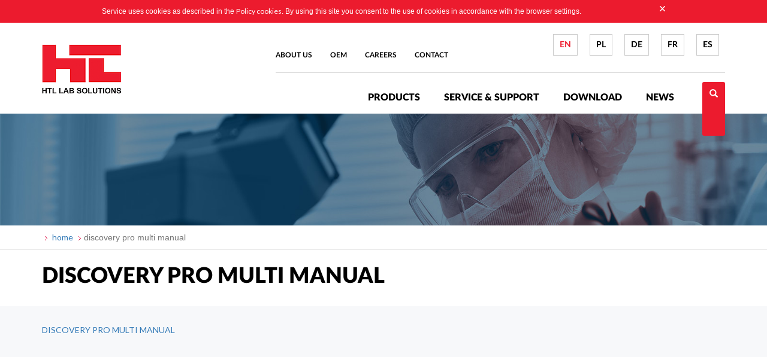

--- FILE ---
content_type: text/html; charset=UTF-8
request_url: https://www.htl.pl/download/dp-m-08-2015-p-414/
body_size: 17110
content:
<!DOCTYPE html>
<html lang="pl">
    <head>
        <meta charset="utf-8">
        <meta http-equiv="X-UA-Compatible" content="IE=edge">
        <meta name="viewport" content="width=device-width, initial-scale=1">
        <!-- The above 3 meta tags *must* come first in the head; any other head content must come *after* these tags -->
        <title>DISCOVERY PRO MULTI MANUAL - HTL</title>

        <!-- Bootstrap -->
        <link href="https://www.htl.pl/wp-content/themes/htl/css/bootstrap.min.css" rel="stylesheet">
        <link href="https://www.htl.pl/wp-content/themes/htl/css/owl.carousel.css" rel="stylesheet">
        <link href="https://www.htl.pl/wp-content/themes/htl/css/lightbox.css" rel="stylesheet">
        <link href="https://www.htl.pl/wp-content/themes/htl/css/style.css" rel="stylesheet">
        <link href="https://www.htl.pl/wp-content/themes/htl/css/fonts.css" rel="stylesheet">
        <link href='https://fonts.googleapis.com/css?family=Lato&subset=latin,latin-ext' rel='stylesheet' type='text/css'>
        <link rel="icon" href="https://www.htl.pl/wp-content/themes/htl/favicon.ico" type="image/x-icon" />

        <!-- HTML5 shim and Respond.js for IE8 support of HTML5 elements and media queries -->
        <!-- WARNING: Respond.js doesn't work if you view the page via file:// -->
        <!--[if lt IE 9]>
          <script src="https://oss.maxcdn.com/html5shiv/3.7.2/html5shiv.min.js"></script>
          <script src="https://oss.maxcdn.com/respond/1.4.2/respond.min.js"></script>
        <![endif]-->
        <meta name='robots' content='index, follow, max-image-preview:large, max-snippet:-1, max-video-preview:-1' />

	<!-- This site is optimized with the Yoast SEO plugin v20.13 - https://yoast.com/wordpress/plugins/seo/ -->
	<link rel="canonical" href="https://www.htl.pl/wp-content/uploads/2015/10/DP-M-08-2015-P.414.pdf" />
	<meta property="og:locale" content="en_GB" />
	<meta property="og:type" content="article" />
	<meta property="og:title" content="DISCOVERY PRO MULTI MANUAL - HTL" />
	<meta property="og:description" content="DISCOVERY PRO MULTI MANUAL" />
	<meta property="og:url" content="https://www.htl.pl/wp-content/uploads/2015/10/DP-M-08-2015-P.414.pdf" />
	<meta property="og:site_name" content="HTL" />
	<meta property="article:modified_time" content="2015-10-12T17:33:43+00:00" />
	<meta name="twitter:card" content="summary_large_image" />
	<script type="application/ld+json" class="yoast-schema-graph">{"@context":"https://schema.org","@graph":[{"@type":"WebPage","@id":"https://www.htl.pl/wp-content/uploads/2015/10/DP-M-08-2015-P.414.pdf","url":"https://www.htl.pl/wp-content/uploads/2015/10/DP-M-08-2015-P.414.pdf","name":"DISCOVERY PRO MULTI MANUAL - HTL","isPartOf":{"@id":"https://www.htl.pl/#website"},"primaryImageOfPage":{"@id":"https://www.htl.pl/wp-content/uploads/2015/10/DP-M-08-2015-P.414.pdf#primaryimage"},"image":{"@id":"https://www.htl.pl/wp-content/uploads/2015/10/DP-M-08-2015-P.414.pdf#primaryimage"},"thumbnailUrl":"","datePublished":"2015-10-08T06:59:22+00:00","dateModified":"2015-10-12T17:33:43+00:00","breadcrumb":{"@id":"https://www.htl.pl/wp-content/uploads/2015/10/DP-M-08-2015-P.414.pdf#breadcrumb"},"inLanguage":"en-GB","potentialAction":[{"@type":"ReadAction","target":["https://www.htl.pl/wp-content/uploads/2015/10/DP-M-08-2015-P.414.pdf"]}]},{"@type":"ImageObject","inLanguage":"en-GB","@id":"https://www.htl.pl/wp-content/uploads/2015/10/DP-M-08-2015-P.414.pdf#primaryimage","url":"","contentUrl":""},{"@type":"BreadcrumbList","@id":"https://www.htl.pl/wp-content/uploads/2015/10/DP-M-08-2015-P.414.pdf#breadcrumb","itemListElement":[{"@type":"ListItem","position":1,"name":"Strona główna","item":"https://www.htl.pl/"},{"@type":"ListItem","position":2,"name":"Download","item":"https://www.htl.pl/download/"},{"@type":"ListItem","position":3,"name":"DISCOVERY PRO MULTI MANUAL"}]},{"@type":"WebSite","@id":"https://www.htl.pl/#website","url":"https://www.htl.pl/","name":"HTL","description":"","publisher":{"@id":"https://www.htl.pl/#organization"},"potentialAction":[{"@type":"SearchAction","target":{"@type":"EntryPoint","urlTemplate":"https://www.htl.pl/?s={search_term_string}"},"query-input":"required name=search_term_string"}],"inLanguage":"en-GB"},{"@type":"Organization","@id":"https://www.htl.pl/#organization","name":"PZ HTL S.A.","url":"https://www.htl.pl/","logo":{"@type":"ImageObject","inLanguage":"en-GB","@id":"https://www.htl.pl/#/schema/logo/image/","url":"https://www.htl.pl/wp-content/uploads/2015/11/logo_youtube.jpg","contentUrl":"https://www.htl.pl/wp-content/uploads/2015/11/logo_youtube.jpg","width":800,"height":800,"caption":"PZ HTL S.A."},"image":{"@id":"https://www.htl.pl/#/schema/logo/image/"},"sameAs":["https://www.linkedin.com/showcase/htl-lab-solutions/","https://www.youtube.com/channel/UCMfG2o2jaTy0t9fciGP-q_w"]}]}</script>
	<!-- / Yoast SEO plugin. -->


<link rel="alternate" type="application/rss+xml" title="HTL &raquo; DISCOVERY PRO MULTI MANUAL Comments Feed" href="https://www.htl.pl/download/dp-m-08-2015-p-414/feed/" />
<script type="text/javascript">
window._wpemojiSettings = {"baseUrl":"https:\/\/s.w.org\/images\/core\/emoji\/14.0.0\/72x72\/","ext":".png","svgUrl":"https:\/\/s.w.org\/images\/core\/emoji\/14.0.0\/svg\/","svgExt":".svg","source":{"concatemoji":"https:\/\/www.htl.pl\/wp-includes\/js\/wp-emoji-release.min.js?ver=6.2.8"}};
/*! This file is auto-generated */
!function(e,a,t){var n,r,o,i=a.createElement("canvas"),p=i.getContext&&i.getContext("2d");function s(e,t){p.clearRect(0,0,i.width,i.height),p.fillText(e,0,0);e=i.toDataURL();return p.clearRect(0,0,i.width,i.height),p.fillText(t,0,0),e===i.toDataURL()}function c(e){var t=a.createElement("script");t.src=e,t.defer=t.type="text/javascript",a.getElementsByTagName("head")[0].appendChild(t)}for(o=Array("flag","emoji"),t.supports={everything:!0,everythingExceptFlag:!0},r=0;r<o.length;r++)t.supports[o[r]]=function(e){if(p&&p.fillText)switch(p.textBaseline="top",p.font="600 32px Arial",e){case"flag":return s("\ud83c\udff3\ufe0f\u200d\u26a7\ufe0f","\ud83c\udff3\ufe0f\u200b\u26a7\ufe0f")?!1:!s("\ud83c\uddfa\ud83c\uddf3","\ud83c\uddfa\u200b\ud83c\uddf3")&&!s("\ud83c\udff4\udb40\udc67\udb40\udc62\udb40\udc65\udb40\udc6e\udb40\udc67\udb40\udc7f","\ud83c\udff4\u200b\udb40\udc67\u200b\udb40\udc62\u200b\udb40\udc65\u200b\udb40\udc6e\u200b\udb40\udc67\u200b\udb40\udc7f");case"emoji":return!s("\ud83e\udef1\ud83c\udffb\u200d\ud83e\udef2\ud83c\udfff","\ud83e\udef1\ud83c\udffb\u200b\ud83e\udef2\ud83c\udfff")}return!1}(o[r]),t.supports.everything=t.supports.everything&&t.supports[o[r]],"flag"!==o[r]&&(t.supports.everythingExceptFlag=t.supports.everythingExceptFlag&&t.supports[o[r]]);t.supports.everythingExceptFlag=t.supports.everythingExceptFlag&&!t.supports.flag,t.DOMReady=!1,t.readyCallback=function(){t.DOMReady=!0},t.supports.everything||(n=function(){t.readyCallback()},a.addEventListener?(a.addEventListener("DOMContentLoaded",n,!1),e.addEventListener("load",n,!1)):(e.attachEvent("onload",n),a.attachEvent("onreadystatechange",function(){"complete"===a.readyState&&t.readyCallback()})),(e=t.source||{}).concatemoji?c(e.concatemoji):e.wpemoji&&e.twemoji&&(c(e.twemoji),c(e.wpemoji)))}(window,document,window._wpemojiSettings);
</script>
<style type="text/css">
img.wp-smiley,
img.emoji {
	display: inline !important;
	border: none !important;
	box-shadow: none !important;
	height: 1em !important;
	width: 1em !important;
	margin: 0 0.07em !important;
	vertical-align: -0.1em !important;
	background: none !important;
	padding: 0 !important;
}
</style>
	<link rel='stylesheet' id='wp-block-library-css' href='https://www.htl.pl/wp-includes/css/dist/block-library/style.min.css?ver=6.2.8' type='text/css' media='all' />
<link rel='stylesheet' id='classic-theme-styles-css' href='https://www.htl.pl/wp-includes/css/classic-themes.min.css?ver=6.2.8' type='text/css' media='all' />
<style id='global-styles-inline-css' type='text/css'>
body{--wp--preset--color--black: #000000;--wp--preset--color--cyan-bluish-gray: #abb8c3;--wp--preset--color--white: #ffffff;--wp--preset--color--pale-pink: #f78da7;--wp--preset--color--vivid-red: #cf2e2e;--wp--preset--color--luminous-vivid-orange: #ff6900;--wp--preset--color--luminous-vivid-amber: #fcb900;--wp--preset--color--light-green-cyan: #7bdcb5;--wp--preset--color--vivid-green-cyan: #00d084;--wp--preset--color--pale-cyan-blue: #8ed1fc;--wp--preset--color--vivid-cyan-blue: #0693e3;--wp--preset--color--vivid-purple: #9b51e0;--wp--preset--gradient--vivid-cyan-blue-to-vivid-purple: linear-gradient(135deg,rgba(6,147,227,1) 0%,rgb(155,81,224) 100%);--wp--preset--gradient--light-green-cyan-to-vivid-green-cyan: linear-gradient(135deg,rgb(122,220,180) 0%,rgb(0,208,130) 100%);--wp--preset--gradient--luminous-vivid-amber-to-luminous-vivid-orange: linear-gradient(135deg,rgba(252,185,0,1) 0%,rgba(255,105,0,1) 100%);--wp--preset--gradient--luminous-vivid-orange-to-vivid-red: linear-gradient(135deg,rgba(255,105,0,1) 0%,rgb(207,46,46) 100%);--wp--preset--gradient--very-light-gray-to-cyan-bluish-gray: linear-gradient(135deg,rgb(238,238,238) 0%,rgb(169,184,195) 100%);--wp--preset--gradient--cool-to-warm-spectrum: linear-gradient(135deg,rgb(74,234,220) 0%,rgb(151,120,209) 20%,rgb(207,42,186) 40%,rgb(238,44,130) 60%,rgb(251,105,98) 80%,rgb(254,248,76) 100%);--wp--preset--gradient--blush-light-purple: linear-gradient(135deg,rgb(255,206,236) 0%,rgb(152,150,240) 100%);--wp--preset--gradient--blush-bordeaux: linear-gradient(135deg,rgb(254,205,165) 0%,rgb(254,45,45) 50%,rgb(107,0,62) 100%);--wp--preset--gradient--luminous-dusk: linear-gradient(135deg,rgb(255,203,112) 0%,rgb(199,81,192) 50%,rgb(65,88,208) 100%);--wp--preset--gradient--pale-ocean: linear-gradient(135deg,rgb(255,245,203) 0%,rgb(182,227,212) 50%,rgb(51,167,181) 100%);--wp--preset--gradient--electric-grass: linear-gradient(135deg,rgb(202,248,128) 0%,rgb(113,206,126) 100%);--wp--preset--gradient--midnight: linear-gradient(135deg,rgb(2,3,129) 0%,rgb(40,116,252) 100%);--wp--preset--duotone--dark-grayscale: url('#wp-duotone-dark-grayscale');--wp--preset--duotone--grayscale: url('#wp-duotone-grayscale');--wp--preset--duotone--purple-yellow: url('#wp-duotone-purple-yellow');--wp--preset--duotone--blue-red: url('#wp-duotone-blue-red');--wp--preset--duotone--midnight: url('#wp-duotone-midnight');--wp--preset--duotone--magenta-yellow: url('#wp-duotone-magenta-yellow');--wp--preset--duotone--purple-green: url('#wp-duotone-purple-green');--wp--preset--duotone--blue-orange: url('#wp-duotone-blue-orange');--wp--preset--font-size--small: 13px;--wp--preset--font-size--medium: 20px;--wp--preset--font-size--large: 36px;--wp--preset--font-size--x-large: 42px;--wp--preset--spacing--20: 0.44rem;--wp--preset--spacing--30: 0.67rem;--wp--preset--spacing--40: 1rem;--wp--preset--spacing--50: 1.5rem;--wp--preset--spacing--60: 2.25rem;--wp--preset--spacing--70: 3.38rem;--wp--preset--spacing--80: 5.06rem;--wp--preset--shadow--natural: 6px 6px 9px rgba(0, 0, 0, 0.2);--wp--preset--shadow--deep: 12px 12px 50px rgba(0, 0, 0, 0.4);--wp--preset--shadow--sharp: 6px 6px 0px rgba(0, 0, 0, 0.2);--wp--preset--shadow--outlined: 6px 6px 0px -3px rgba(255, 255, 255, 1), 6px 6px rgba(0, 0, 0, 1);--wp--preset--shadow--crisp: 6px 6px 0px rgba(0, 0, 0, 1);}:where(.is-layout-flex){gap: 0.5em;}body .is-layout-flow > .alignleft{float: left;margin-inline-start: 0;margin-inline-end: 2em;}body .is-layout-flow > .alignright{float: right;margin-inline-start: 2em;margin-inline-end: 0;}body .is-layout-flow > .aligncenter{margin-left: auto !important;margin-right: auto !important;}body .is-layout-constrained > .alignleft{float: left;margin-inline-start: 0;margin-inline-end: 2em;}body .is-layout-constrained > .alignright{float: right;margin-inline-start: 2em;margin-inline-end: 0;}body .is-layout-constrained > .aligncenter{margin-left: auto !important;margin-right: auto !important;}body .is-layout-constrained > :where(:not(.alignleft):not(.alignright):not(.alignfull)){max-width: var(--wp--style--global--content-size);margin-left: auto !important;margin-right: auto !important;}body .is-layout-constrained > .alignwide{max-width: var(--wp--style--global--wide-size);}body .is-layout-flex{display: flex;}body .is-layout-flex{flex-wrap: wrap;align-items: center;}body .is-layout-flex > *{margin: 0;}:where(.wp-block-columns.is-layout-flex){gap: 2em;}.has-black-color{color: var(--wp--preset--color--black) !important;}.has-cyan-bluish-gray-color{color: var(--wp--preset--color--cyan-bluish-gray) !important;}.has-white-color{color: var(--wp--preset--color--white) !important;}.has-pale-pink-color{color: var(--wp--preset--color--pale-pink) !important;}.has-vivid-red-color{color: var(--wp--preset--color--vivid-red) !important;}.has-luminous-vivid-orange-color{color: var(--wp--preset--color--luminous-vivid-orange) !important;}.has-luminous-vivid-amber-color{color: var(--wp--preset--color--luminous-vivid-amber) !important;}.has-light-green-cyan-color{color: var(--wp--preset--color--light-green-cyan) !important;}.has-vivid-green-cyan-color{color: var(--wp--preset--color--vivid-green-cyan) !important;}.has-pale-cyan-blue-color{color: var(--wp--preset--color--pale-cyan-blue) !important;}.has-vivid-cyan-blue-color{color: var(--wp--preset--color--vivid-cyan-blue) !important;}.has-vivid-purple-color{color: var(--wp--preset--color--vivid-purple) !important;}.has-black-background-color{background-color: var(--wp--preset--color--black) !important;}.has-cyan-bluish-gray-background-color{background-color: var(--wp--preset--color--cyan-bluish-gray) !important;}.has-white-background-color{background-color: var(--wp--preset--color--white) !important;}.has-pale-pink-background-color{background-color: var(--wp--preset--color--pale-pink) !important;}.has-vivid-red-background-color{background-color: var(--wp--preset--color--vivid-red) !important;}.has-luminous-vivid-orange-background-color{background-color: var(--wp--preset--color--luminous-vivid-orange) !important;}.has-luminous-vivid-amber-background-color{background-color: var(--wp--preset--color--luminous-vivid-amber) !important;}.has-light-green-cyan-background-color{background-color: var(--wp--preset--color--light-green-cyan) !important;}.has-vivid-green-cyan-background-color{background-color: var(--wp--preset--color--vivid-green-cyan) !important;}.has-pale-cyan-blue-background-color{background-color: var(--wp--preset--color--pale-cyan-blue) !important;}.has-vivid-cyan-blue-background-color{background-color: var(--wp--preset--color--vivid-cyan-blue) !important;}.has-vivid-purple-background-color{background-color: var(--wp--preset--color--vivid-purple) !important;}.has-black-border-color{border-color: var(--wp--preset--color--black) !important;}.has-cyan-bluish-gray-border-color{border-color: var(--wp--preset--color--cyan-bluish-gray) !important;}.has-white-border-color{border-color: var(--wp--preset--color--white) !important;}.has-pale-pink-border-color{border-color: var(--wp--preset--color--pale-pink) !important;}.has-vivid-red-border-color{border-color: var(--wp--preset--color--vivid-red) !important;}.has-luminous-vivid-orange-border-color{border-color: var(--wp--preset--color--luminous-vivid-orange) !important;}.has-luminous-vivid-amber-border-color{border-color: var(--wp--preset--color--luminous-vivid-amber) !important;}.has-light-green-cyan-border-color{border-color: var(--wp--preset--color--light-green-cyan) !important;}.has-vivid-green-cyan-border-color{border-color: var(--wp--preset--color--vivid-green-cyan) !important;}.has-pale-cyan-blue-border-color{border-color: var(--wp--preset--color--pale-cyan-blue) !important;}.has-vivid-cyan-blue-border-color{border-color: var(--wp--preset--color--vivid-cyan-blue) !important;}.has-vivid-purple-border-color{border-color: var(--wp--preset--color--vivid-purple) !important;}.has-vivid-cyan-blue-to-vivid-purple-gradient-background{background: var(--wp--preset--gradient--vivid-cyan-blue-to-vivid-purple) !important;}.has-light-green-cyan-to-vivid-green-cyan-gradient-background{background: var(--wp--preset--gradient--light-green-cyan-to-vivid-green-cyan) !important;}.has-luminous-vivid-amber-to-luminous-vivid-orange-gradient-background{background: var(--wp--preset--gradient--luminous-vivid-amber-to-luminous-vivid-orange) !important;}.has-luminous-vivid-orange-to-vivid-red-gradient-background{background: var(--wp--preset--gradient--luminous-vivid-orange-to-vivid-red) !important;}.has-very-light-gray-to-cyan-bluish-gray-gradient-background{background: var(--wp--preset--gradient--very-light-gray-to-cyan-bluish-gray) !important;}.has-cool-to-warm-spectrum-gradient-background{background: var(--wp--preset--gradient--cool-to-warm-spectrum) !important;}.has-blush-light-purple-gradient-background{background: var(--wp--preset--gradient--blush-light-purple) !important;}.has-blush-bordeaux-gradient-background{background: var(--wp--preset--gradient--blush-bordeaux) !important;}.has-luminous-dusk-gradient-background{background: var(--wp--preset--gradient--luminous-dusk) !important;}.has-pale-ocean-gradient-background{background: var(--wp--preset--gradient--pale-ocean) !important;}.has-electric-grass-gradient-background{background: var(--wp--preset--gradient--electric-grass) !important;}.has-midnight-gradient-background{background: var(--wp--preset--gradient--midnight) !important;}.has-small-font-size{font-size: var(--wp--preset--font-size--small) !important;}.has-medium-font-size{font-size: var(--wp--preset--font-size--medium) !important;}.has-large-font-size{font-size: var(--wp--preset--font-size--large) !important;}.has-x-large-font-size{font-size: var(--wp--preset--font-size--x-large) !important;}
.wp-block-navigation a:where(:not(.wp-element-button)){color: inherit;}
:where(.wp-block-columns.is-layout-flex){gap: 2em;}
.wp-block-pullquote{font-size: 1.5em;line-height: 1.6;}
</style>
<link rel='stylesheet' id='contact-form-7-css' href='https://www.htl.pl/wp-content/plugins/contact-form-7/includes/css/styles.css?ver=5.8' type='text/css' media='all' />
<link rel='stylesheet' id='sp-news-public-css' href='https://www.htl.pl/wp-content/plugins/sp-news-and-widget/assets/css/wpnw-public.css?ver=4.7.2' type='text/css' media='all' />
<link rel='stylesheet' id='wpbaw-public-style-css' href='https://www.htl.pl/wp-content/plugins/wp-blog-and-widgets/assets/css/wpbaw-public.css?ver=2.4.2' type='text/css' media='all' />
<link rel='stylesheet' id='woowbox-style-css' href='https://www.htl.pl/wp-content/plugins/woowbox/assets/css/woowbox.css?ver=1.5.2' type='text/css' media='all' />
<script type='text/javascript' id='woowbox-script-js-extra'>
/* <![CDATA[ */
var WoowBox = {"galleries":{},"ajaxurl":"https:\/\/www.htl.pl\/wp-admin\/admin-ajax.php","l10n":[],"key":""};
/* ]]> */
</script>
<script type='text/javascript' src='https://www.htl.pl/wp-content/plugins/woowbox/assets/js/woowbox.js?ver=1.5.2' id='woowbox-script-js'></script>
<link rel="https://api.w.org/" href="https://www.htl.pl/wp-json/" /><link rel="alternate" type="application/json" href="https://www.htl.pl/wp-json/wp/v2/media/741" /><link rel="EditURI" type="application/rsd+xml" title="RSD" href="https://www.htl.pl/xmlrpc.php?rsd" />
<link rel="wlwmanifest" type="application/wlwmanifest+xml" href="https://www.htl.pl/wp-includes/wlwmanifest.xml" />
<meta name="generator" content="WordPress 6.2.8" />
<link rel='shortlink' href='https://www.htl.pl/?p=741' />
<link rel="alternate" type="application/json+oembed" href="https://www.htl.pl/wp-json/oembed/1.0/embed?url=https%3A%2F%2Fwww.htl.pl%2Fdownload%2Fdp-m-08-2015-p-414%2F" />
<link rel="alternate" type="text/xml+oembed" href="https://www.htl.pl/wp-json/oembed/1.0/embed?url=https%3A%2F%2Fwww.htl.pl%2Fdownload%2Fdp-m-08-2015-p-414%2F&#038;format=xml" />
<link media="all" type="text/css" href="/wp-content/plugins/kbCookiePolicy/css/kbCookiePolicy.css" rel="stylesheet"><link rel="icon" href="https://www.htl.pl/wp-content/uploads/2020/09/logo-htl-512x512-2-96x96.png" sizes="32x32" />
<link rel="icon" href="https://www.htl.pl/wp-content/uploads/2020/09/logo-htl-512x512-2-300x300.png" sizes="192x192" />
<link rel="apple-touch-icon" href="https://www.htl.pl/wp-content/uploads/2020/09/logo-htl-512x512-2-300x300.png" />
<meta name="msapplication-TileImage" content="https://www.htl.pl/wp-content/uploads/2020/09/logo-htl-512x512-2-300x300.png" />

<!-- Google Analytics -->
<script>

(function(i,s,o,g,r,a,m){i['GoogleAnalyticsObject']=r;i[r]=i[r]||function(){
(i[r].q=i[r].q||[]).push(arguments)},i[r].l=1*new Date();a=s.createElement(o),
m=s.getElementsByTagName(o)[0];a.async=1;a.src=g;m.parentNode.insertBefore(a,m)
})(window,document,'script','//www.google-analytics.com/analytics.js','ga');

ga('create', 'UA-5903627-1', 'auto');
ga('require', 'displayfeatures');
ga('set', 'anonymizeIp', true);
ga('send', 'pageview');
</script>
  <!-- End Google Analytics -->
<style>
.sub-menu .sub-menu{
    display: none !important;
    left: 100%;
    position: absolute;
    top: 0;
}
.main-nav ul.sub-menu li:hover .sub-menu {
    display: block !important;
}
.main-nav ul.sub-menu li .sub-menu li {
    padding: 0px !important;
    border-left: 1px solid #4e738d;
}

</style>
    </head>
    <body data-rsssl=1>

		
        <nav class="navbar navbar-htl" role="navigation">
            <div class="container">
                <div class="row">
                    <div class="col-lg-8 col-md-8 col-sm-12 col-xs-12 pull-right">
                        <div class="top-nav">
<div id="menu-menu-head">
                            <div class="menu-menu-head-container"><ul id="menu-menu-head" class="menu"><li id="menu-item-1922" class="menu-item menu-item-type-post_type menu-item-object-page menu-item-1922"><a href="https://www.htl.pl/about-us/">About us</a></li>
<li id="menu-item-1924" class="menu-item menu-item-type-post_type menu-item-object-page menu-item-1924"><a href="https://www.htl.pl/oem-htl-manufacturer-liquid-handling/">Oem</a></li>
<li id="menu-item-1926" class="menu-item menu-item-type-post_type menu-item-object-page menu-item-1926"><a href="https://www.htl.pl/careers-great-place-to-work-teamwork/">Careers</a></li>
<li id="menu-item-1928" class="menu-item menu-item-type-post_type menu-item-object-page menu-item-1928"><a href="https://www.htl.pl/contact-2/">Contact</a></li>
</ul></div></div>
                            <ul class="lang list-unstyled">
                                	<li class="lang-item lang-item-19 lang-item-en current-lang lang-item-first"><a  lang="en-GB" hreflang="en-GB" href="https://www.htl.pl/download/dp-m-08-2015-p-414/">EN</a></li>
	<li class="lang-item lang-item-12 lang-item-pl no-translation"><a  lang="pl-PL" hreflang="pl-PL" href="https://www.htl.pl/pl/">PL</a></li>
	<li class="lang-item lang-item-15 lang-item-de no-translation"><a  lang="de-DE" hreflang="de-DE" href="https://www.htl.pl/de/">DE</a></li>
	<li class="lang-item lang-item-27 lang-item-fr no-translation"><a  lang="fr-FR" hreflang="fr-FR" href="https://www.htl.pl/fr/">FR</a></li>
	<li class="lang-item lang-item-23 lang-item-es no-translation"><a  lang="es-ES" hreflang="es-ES" href="https://www.htl.pl/es/">ES</a></li>
 
                            </ul>
                        </div>
                    </div>              
                    <div class="col-lg-1 col-md-2 col-sm-2 col-xs-12">
                        <a href="https://www.htl.pl/" class="logo center-block">
                            <img src="https://www.htl.pl/wp-content/themes/htl/gfx/htl_logo.png" alt="logo htl"/>
                        </a>
                    </div>
                    <div class="col-lg-11 col-md-10 col-sm-10 col-xs-12">
                        <div class="main-nav">
                            <div class="menu-header-menu-container"><ul id="menu-header-menu" class="menu"><li id="menu-item-2377" class="menu-item menu-item-type-post_type menu-item-object-product menu-item-has-children menu-item-2377"><a href="https://www.htl.pl/product/htl-discovery-pro/">Products</a>
<ul class="sub-menu">
	<li id="menu-item-2432" class="menu-item menu-item-type-post_type menu-item-object-page menu-item-2432"><a href="https://www.htl.pl/single-and-multi-channel-pipette-series-comparison/">Variable volume pipettors</a></li>
	<li id="menu-item-2476" class="menu-item menu-item-type-post_type menu-item-object-product menu-item-2476"><a href="https://www.htl.pl/product/clinipet-fixed-volume-pipettor/">Fixed volume pipettors</a></li>
	<li id="menu-item-2475" class="menu-item menu-item-type-post_type menu-item-object-product menu-item-2475"><a href="https://www.htl.pl/product/starter-packs-htl/">Starter packs</a></li>
	<li id="menu-item-6706" class="menu-item menu-item-type-post_type menu-item-object-product menu-item-6706"><a href="https://www.htl.pl/product/pipette-tips-htl/">Pipet tips</a></li>
	<li id="menu-item-6604" class="menu-item menu-item-type-post_type menu-item-object-page menu-item-6604"><a href="https://www.htl.pl/swiftpet-pro/">Pipet controller</a></li>
	<li id="menu-item-2481" class="menu-item menu-item-type-post_type menu-item-object-page menu-item-2481"><a href="https://www.htl.pl/htl-pipette-accessories-htl-pipette-controller/">Accessories</a></li>
</ul>
</li>
<li id="menu-item-2358" class="menu-item menu-item-type-post_type menu-item-object-page menu-item-has-children menu-item-2358"><a href="https://www.htl.pl/service-support-3/">Service &#038; Support</a>
<ul class="sub-menu">
	<li id="menu-item-3333" class="menu-item menu-item-type-post_type menu-item-object-page menu-item-3333"><a href="https://www.htl.pl/service-support-3/calibration-17025/">Calibration according to the standard PN-EN ISO/IEC 17025</a></li>
	<li id="menu-item-2886" class="menu-item menu-item-type-post_type menu-item-object-page menu-item-2886"><a href="https://www.htl.pl/service-support-3/serwis-htl/">Corning HTL Service</a></li>
	<li id="menu-item-2431" class="menu-item menu-item-type-post_type menu-item-object-page menu-item-2431"><a href="https://www.htl.pl/pipettes-pipette-tips-pipette-controllers/">FAQ</a></li>
	<li id="menu-item-1046" class="menu-item menu-item-type-post_type menu-item-object-page menu-item-1046"><a href="https://www.htl.pl/maintenance-and-recalibration-single-channel-pipette-multi-channel-pipette-pipette-controllers/">Pipette Maintenance &#038; Recalibration</a></li>
	<li id="menu-item-3858" class="menu-item menu-item-type-post_type menu-item-object-page menu-item-3858"><a href="https://www.htl.pl/service-support-3/calibration-calculator/">Calibration Calculator</a></li>
	<li id="menu-item-1049" class="menu-item menu-item-type-post_type menu-item-object-page menu-item-1049"><a href="https://www.htl.pl/video-pipetting-technique/">Video</a></li>
	<li id="menu-item-1048" class="menu-item menu-item-type-post_type menu-item-object-page menu-item-1048"><a href="https://www.htl.pl/service-product-updates-recycling/">Product Updates &#038; Withdrawals</a></li>
	<li id="menu-item-1062" class="menu-item menu-item-type-post_type menu-item-object-page menu-item-1062"><a href="https://www.htl.pl/recykling/">Recycling</a></li>
</ul>
</li>
<li id="menu-item-1269" class="menu-item menu-item-type-post_type menu-item-object-page menu-item-has-children menu-item-1269"><a href="https://www.htl.pl/download/htl-liquid-handling-catalogue/">Download</a>
<ul class="sub-menu">
	<li id="menu-item-1091" class="menu-item menu-item-type-post_type menu-item-object-page menu-item-1091"><a href="https://www.htl.pl/download/htl-liquid-handling-catalogue/">HTL Liquid Handling Catalogue</a></li>
	<li id="menu-item-1094" class="menu-item menu-item-type-post_type menu-item-object-page menu-item-1094"><a href="https://www.htl.pl/download/product-brochures/">Product Brochures</a></li>
	<li id="menu-item-1092" class="menu-item menu-item-type-post_type menu-item-object-page menu-item-1092"><a href="https://www.htl.pl/download/instruction-manuals/">Instruction Manuals</a></li>
	<li id="menu-item-1090" class="menu-item menu-item-type-post_type menu-item-object-page menu-item-1090"><a href="https://www.htl.pl/download/claim-form/">Claim Form</a></li>
	<li id="menu-item-1089" class="menu-item menu-item-type-post_type menu-item-object-page menu-item-1089"><a href="https://www.htl.pl/download/ce-declarations/">CE Declaration</a></li>
	<li id="menu-item-2482" class="menu-item menu-item-type-post_type menu-item-object-page menu-item-2482"><a href="https://www.htl.pl/download/iso-certificates-2/">ISO Certificates</a></li>
	<li id="menu-item-1095" class="menu-item menu-item-type-post_type menu-item-object-page menu-item-1095"><a href="https://www.htl.pl/pl/product-images/">Product Images</a></li>
</ul>
</li>
<li id="menu-item-2138" class="menu-item menu-item-type-taxonomy menu-item-object-category menu-item-2138"><a href="https://www.htl.pl/category/news-en/">News</a></li>
</ul></div>                            <a class="search" href="#">
                                <span class="glyphicon glyphicon-search"></span>
                                <div class="searching">
                                    <form action="https://www.htl.pl/">
                                        <input name="s"  class="form-control" type="text" placeholder="Search" size="40" value="">
                                    </form>
                                </div>
                            </a>
                        </div>
                    </div>
                </div>
            </div>
        </nav>

<div class="submenu" data-test="">
    <div class="top" style="background-image: url('https://www.htl.pl/wp-content/themes/htl/gfx/top_htl.jpg')"></div>
    <div id="breadcrumb">
        <div class="container">
            <div class="row">
                <div class="col-lg-12">
                    <ol class="breadcrumb">
                        <li><a href="/"> home</a></li>
                        <li>DISCOVERY PRO MULTI MANUAL</li>
                    </ol>
                </div>
            </div>
        </div>
    </div>
    <div class="container">
        <div class="row">
            <div class="col-lg-12">
                <h2 class="h1">DISCOVERY PRO MULTI MANUAL</h2>            </div>
        </div>
    </div>
</div>

<div id="category-product" style="padding-top: 30px">
    <div class="container">
        <div class="row">
                                <div class="col-xs-12 center">  
                                            
                                                    <p class="attachment"><a href='https://www.htl.pl/wp-content/uploads/2015/10/DP-M-08-2015-P.414.pdf'>DISCOVERY PRO MULTI MANUAL</a></p>
                                                                            
                </div>
            </div>
        </div>
    </div>

    <footer>

    <section id="distributors">  
        <div class="container">
            <div class="row">
                <div class="col-lg-10 col-md-10 col-xs-10 col-centered">
                    <h2 class="h1 text-center">Distributors</h2>
                    <div class="hr center-block"></div>
                    <p class="text-center" style="color: #757575">
                        <p>Today HTL products are distributed through the network of 145 distributors in 80 countries world-wide.</p>
                    </p>
                    <div class="text-center" style="margin: 70px 0px">
                        <a class="btn_more btn btn-danger" href="https://www.htl.pl/pipette-distributor/">see more</a>
                    </div>
                </div>
            </div>
        </div>
        <script type="text/javascript">
            var markerIcon = 'https://www.htl.pl/wp-content/themes/htl/gfx/htl_map_logo.png';
            var locations = [
                [ "<p><h5>ALCHEM</h5></p><p><b>Address:</b><br>ul. 1-ej Brygady 35<br /> 73-110 Stargard Szczeciński</p><p><b>Contact:</b><br>tel. 091 573 00 34<br /> fax 091 573 00 34</p><a href=\"mailto:stargard@alchem.com.pl\">stargard@alchem.com.pl</a><br><a target=\"_blank\" href=\"http://www.alchem.com.pl\">www.alchem.com.pl</a>" , 53.3364746,15.050377099999992],[ "<p><h5>P.P.H.U. BOR-POL</h5></p><p><b>Address:</b><br>Pl. Jaśminu 2,<br /> 44-152 Gliwice<br /></p><p><b>Contact:</b><br>Anna Mieczyńska<br /> kom. 601 800 045</p><a href=\"mailto:anna.mieczynska@borpol.com.pl\">anna.mieczynska@borpol.com.pl</a><br><a target=\"_blank\" href=\"http://www.borpol.com.pl\">www.borpol.com.pl</a>" , 50.26202259999999,18.573106800000005],[ "<p><h5>Equimed P.S.A.</h5></p><p><b>Address:</b><br>Kraków ul. Prądnicka 46,<br /> 31-202 Kraków</p><p><b>Contact:</b><br>tel. 12 423 47 64<br /> tel. 12 423 47 63<br /> fax 12 423 47 43</p><a href=\"mailto:equimed@equimed.com.pl\">equimed@equimed.com.pl</a><br><a target=\"_blank\" href=\"http://www.equimed.com.pl\">www.equimed.com.pl</a>" , 50.082651,19.93694490000007],[ "<p><h5>ALFACHEM sp. z o.o.</h5></p><p><b>Address:</b><br>Ul. Cisowa 11<br /> 20-703 Lublin</p><p><b>Contact:</b><br>Jacek Saczuk<br /> kom. 500 418 343<br /> tel/fax 81 533 7 533<br /></p><a href=\"mailto:jacek@alfachem.pl\">jacek@alfachem.pl</a><br><a target=\"_blank\" href=\"http://www.alfachem.pl\">www.alfachem.pl</a>" , 51.2506684,22.512742900000035],[ "<p><h5>ANALIS S.A.</h5></p><p><b>Address:</b><br>Rue de Néverlée 11<br /> Zoning Industriel de RHISNES<br /> 5020 Suarlée <br /> Belgium<br /></p><p><b>Contact:</b><br></p><br><a target=\"_blank\" href=\"http://www.analis.be\">www.analis.be</a>" , 50.48195,4.778850000000034],[ "<p><h5>BioTech a.s.</h5></p><p><b>Address:</b><br>Služeb 4<br /> 108 00 Praha 10<br /> Czech Republic<br /></p><p><b>Contact:</b><br></p><br><a target=\"_blank\" href=\"http://www.ibiotech.cz\">www.ibiotech.cz</a>" , 50.0165944,14.630904999999984],[ "<p><h5>Quantum Eesti AS</h5></p><p><b>Address:</b><br>Saekoja 36A<br /> 50107 Tartu, <br /> Estonia<br /></p><p><b>Contact:</b><br></p>" , 58.36325850000001,26.72893709999994],[ "<p><h5>Dominique Dutscher SAS</h5></p><p><b>Address:</b><br>30, Rue De l'Industrie<br /> 67170 Brumath<br /> France<br /></p><p><b>Contact:</b><br></p><br><a target=\"_blank\" href=\"http://www.dutscher.com\">www.dutscher.com</a>" , 48.7451254,7.695275400000014],[ "<p><h5>Bioline Scientific</h5></p><p><b>Address:</b><br>1, Meg. Alexandrou Str.<br /> 104 37 Athens<br /> Greece<br /></p><p><b>Contact:</b><br></p>" , 37.983917,23.729359899999963],[ "<p><h5>Aqua-Terra Lab Kft.</h5></p><p><b>Address:</b><br>Wartha Vince str 1<br /> H-8200 Veszprem, <br /> Hungary<br /></p><p><b>Contact:</b><br></p><br><a target=\"_blank\" href=\"http://www.aquaterra.hu\">www.aquaterra.hu</a>" , 47.0863205,17.90289919999998],[ "<p><h5>Ornat Biochemicals &#038; Laboratory Equipment Ltd.</h5></p><p><b>Address:</b><br>P.O.B 2071, <br /> Rehovot 76210<br /> Israel<br /></p><p><b>Contact:</b><br></p><br><a target=\"_blank\" href=\"http://www.ornat.co.il\">www.ornat.co.il</a>" , 31.8861544,34.806885700000066],[ "<p><h5>CDL</h5></p><p><b>Address:</b><br>Via Giacomelli 6 <br /> 35126 Padova <br /> Italy<br /></p><p><b>Contact:</b><br></p><br><a target=\"_blank\" href=\"http://www.savatec.it\">www.savatec.it</a>" , 45.3893605,11.889395000000036],[ "<p><h5>Vidrio Industrial POBEL, S.A.</h5></p><p><b>Address:</b><br>C/ Luis I, 60 - Pol. Ind. Vallecas IV <br /> 28031 Madrid<br /> Spain<br /></p><p><b>Contact:</b><br></p><br><a target=\"_blank\" href=\"http://pobel.com/es/28-micropipetas\">pobel.com/es/28-micropipetas</a>" , 40.3809156,-3.5863312999999834],[ "<p><h5>Techtum Lab AB</h5></p><p><b>Address:</b><br>Västra Finnbodavägen 4B<br /> SE-131 30 Nacka<br /> Sweden<br /></p><p><b>Contact:</b><br></p><br><a target=\"_blank\" href=\"http://www.techtum.se\">www.techtum.se</a>" , 63.8163105,20.2537605],[ "<p><h5>Labgene Scientific SA</h5></p><p><b>Address:</b><br>Z.i. Pra-de-Plan 35<br /> 1618 Châtel-St-Denis <br /> Switzerland<br /></p><p><b>Contact:</b><br></p><br><a target=\"_blank\" href=\"http://www.biolabo.ch\">www.biolabo.ch</a>" , 46.5298585,6.906900700000051],[ "<p><h5>ATQ Biyoteknoloji İc ve Dis Tic. Ltd.Sti.</h5></p><p><b>Address:</b><br>7.Cad. 73/A 06610-Birlik Mahallesi<br /> Cankaya-Ankara, <br /> Turkey<br /></p><p><b>Contact:</b><br></p>" , 39.87801200000001,32.87955499999998],[ "<p><h5>Medisis Medikal Sistemler</h5></p><p><b>Address:</b><br>Bagdat Cad.Ihlamur Cikmazi<br /> No:2/1 Feneryolu,Kadikoy<br /> Istanbul,<br /> Turkey<br /></p><p><b>Contact:</b><br></p>" , 40.975078,29.06325000000004],[ "<p><h5>Appleton Woods Limited</h5></p><p><b>Address:</b><br>New Lindon House, Catesby Park<br /> Kings Norton<br /> Birmingham, B38 8SE<br /> United Kingdom<br /></p><p><b>Contact:</b><br></p><br><a target=\"_blank\" href=\"http://www.appletonwoods.co.uk\">www.appletonwoods.co.uk</a>" , 52.41059809999999,-1.9400238000000627],[ "<p><h5>Filara BioMed</h5></p><p><b>Address:</b><br>Str. Fabricii de Zahar nr. 5/26<br /> Cluj-Napoca, 400572<br /> Romania<br /></p><p><b>Contact:</b><br></p><br><a target=\"_blank\" href=\"http://www.filarabiomed.ro\">www.filarabiomed.ro</a>" , 46.780316,23.61519099999998],[ "<p><h5>Manama Medical &#038; Chemical Est.</h5></p><p><b>Address:</b><br>Al Asfoor Avenue <br /> Po Box: 11067<br /> Manama<br /> Kingdom of Bahrain<br /></p><p><b>Contact:</b><br>Tel: +973 17 280222<br /> Fax: +973 17 280909<br /></p>" , 26.2314479,50.58531629999993],[ "<p><h5>Shanghai Pufei Biotech Company</h5></p><p><b>Address:</b><br>1501/West Tower, BHC center, 618/Yubei Road,<br /> Shanghai, P.R. <br /> China 201204<br /></p><p><b>Contact:</b><br>Tel:86-21-51088100 <br /> Fax:86-21-68925918 <br /></p><br><a target=\"_blank\" href=\"http://www.pufei.com\">www.pufei.com</a>" , 31.1581776,121.5599383],[ "<p><h5>Heros Technology Co.,Ltd.</h5></p><p><b>Address:</b><br>Room 2012 Building 406 Huizhong Beili<br /> Chaoyang District, Beijing<br /> China,100012<br /></p><p><b>Contact:</b><br></p>" , 40.0091508,116.40532610000002],[ "<p><h5>Future Bioscience Pvt Ltd</h5></p><p><b>Address:</b><br>136 C Block Community Centre Plot 32TO57 behind Janak Cinema Janak Puri <br /> 110058 New Delhi <br /> India<br /></p><p><b>Contact:</b><br></p>" , 28.6217426,77.08826950000002],[ "<p><h5>CV Mitra Bahagia</h5></p><p><b>Address:</b><br>Jl. Rungkut Mapan Barat VI / AE- 29 <br /> Surabaya <br /> Indonesia<br /></p><p><b>Contact:</b><br></p>" , -7.2574719,112.75208829999997],[ "<p><h5>Unity Medical Supplies Est.(UNIMED).</h5></p><p><b>Address:</b><br>Jabal Al-Husain,<br /> Al-Razi St.,Al-Houtari Blg<br /> P.O. Box 927839<br /> Abdali 11190, Amman<br /> Jordan<br /></p><p><b>Contact:</b><br></p>" , 31.9565783,35.945695099999966],[ "<p><h5>Global Marketing Services</h5></p><p><b>Address:</b><br>A-57/1, St. Town, Rawalpindi<br /> Pakistan<br /></p><p><b>Contact:</b><br></p><br><a target=\"_blank\" href=\"http://www.gms-world.com\">www.gms-world.com</a>" , 33.6415666,73.09941189999995],[ "<p><h5>Labtron Trading</h5></p><p><b>Address:</b><br>Unit 36 Facilities Center Bldg<br /> 548 Shaw Blvd. <br /> Mandaluyong<br /> City 1550 <br /> Philippines<br /></p><p><b>Contact:</b><br></p>" , 12.879721,121.77401699999996],[ "<p><h5>Hyunil Lab-Mate Co., Ltd.</h5></p><p><b>Address:</b><br>2F 89 Seongmisan Road Mapo Gu <br /> 03978 Seoul <br /> South Korea<br /></p><p><b>Contact:</b><br></p>" , 37.566535,126.97796919999996],[ "<p><h5>United Corps CO.,LTD.</h5></p><p><b>Address:</b><br>B1F., No. 18, Jhonghua Rd.,<br /> Sanchong City , Taipei county 241<br /> Taiwan<br /></p><p><b>Contact:</b><br></p><br><a target=\"_blank\" href=\"http://www.uccl.com.tw\">www.uccl.com.tw</a>" , 25.0329694,121.56541770000001],[ "<p><h5>Violet BioScience Inc.</h5></p><p><b>Address:</b><br>9F.-1, No.27-1, Ln. 169, Kangning St., <br /> Xizhi Dist., New Taipei City 221, <br /> Taiwan (R.O.C.) <br /> <br /></p><p><b>Contact:</b><br></p><br><a target=\"_blank\" href=\"http://www.uv.com.tw\">www.uv.com.tw</a>" , 25.0675155,121.61798180000005],[ "<p><h5>Pacific Science Co.,Ltd.</h5></p><p><b>Address:</b><br>90 Soi Charansanitwong 49/1 Charansanitwong rd.<br /> Bangbumru Bangplad <br /> Bangkok 10700 <br /> Thailand<br /></p><p><b>Contact:</b><br></p>" , 13.7768781,100.47900060000006],[ "<p><h5>GeneWorks Pty Ltd</h5></p><p><b>Address:</b><br>28 Dalagleish Street <br /> Thebarton SA5031 <br /> Australia<br /></p><p><b>Contact:</b><br>+61 8 8159 6250<br /></p><a href=\"mailto:customerservice@geneworks.com.au\">customerservice@geneworks.com.au</a><br><a target=\"_blank\" href=\"http://www.geneworks.com.au\">www.geneworks.com.au</a>" , -34.911809,138.570513],[ "<p><h5>Ebio S.A.R.  Espace Biologie</h5></p><p><b>Address:</b><br>45 Rue La Pyramide Belvedere<br /> Casablanca Rc 95411<br /> Morocco<br /></p><p><b>Contact:</b><br></p>" , 33.5731104,-7.589843400000063],[ "<p><h5>Anifo-Medik International Ltd</h5></p><p><b>Address:</b><br>11 Ekotedo, Iya-Olobe Street<br /> 15921 Ibadan<br /> Nigeria<br /></p><p><b>Contact:</b><br></p>" , 7.377535500000001,3.947039600000039],[ "<p><h5>Techno Sciences</h5></p><p><b>Address:</b><br>Residence El Yamama<br /> Bloc Fn 2 El Manar I 2092<br /> Tunis <br /> Tunisia<br /></p><p><b>Contact:</b><br></p>" , 33.886917,9.537499000000025],[ "<p><h5>Miguel Estrella Representaciones</h5></p><p><b>Address:</b><br>Ulpiano Paez 24-06 Y Veintimilla <br /> Edificio Interandina P.B. <br /> Quito<br /> Ecuador<br /></p><p><b>Contact:</b><br></p>" , -0.1806532,-78.46783820000001],[ "<p><h5>J&#038;B Lab SAC</h5></p><p><b>Address:</b><br>Cl. Jose Galvez 651 of 203 LIMA<br /> Lima 018 Peru<br /></p><p><b>Contact:</b><br>00 51 1 628 6958</p><a href=\"mailto:gcomercial@jblabsac.com\">gcomercial@jblabsac.com</a><br><a target=\"_blank\" href=\"http://www.jblabsac.com\">www.jblabsac.com</a>" , -11.9913026,-77.05218179999997],[ "<p><h5>Instrumental Pasteur SRL</h5></p><p><b>Address:</b><br>Viamonte 2323 (C1056ABK)<br /> Buenos Aires, <br /> Argentina<br /></p><p><b>Contact:</b><br>(5411) 49523838 Interno 116</p><a href=\"mailto:info@instrumentalpasteur.com.ar\">info@instrumentalpasteur.com.ar</a><br><a target=\"_blank\" href=\"http://www.instrumentalpasteur.com.ar\">www.instrumentalpasteur.com.ar</a>" , -34.6006454,-58.38824469999997],[ "<p><h5>P.P.H.U. BOR-POL</h5></p><p><b>Address:</b><br>Pl. Jaśminu 2 <br /> 44-152 Gliwice <br /></p><p><b>Contact:</b><br>Jarosław Mączkorowski<br /> kom. 695 931 323<br /> <br /></p><a href=\"mailto:jaroslaw.maczkorowski@borpol.com.pl\">jaroslaw.maczkorowski@borpol.com.pl</a><br><a target=\"_blank\" href=\"http://www.borpol.com.pl\">www.borpol.com.pl</a>" , 51.2070067,16.155323100000032],[ "<p><h5>P.P.H.U. BOR-POL</h5></p><p><b>Address:</b><br>Pl. Jaśminu 2 <br /> 44-152 Gliwice <br /></p><p><b>Contact:</b><br>Anna Mieczyńska<br /> kom. 601 800 045<br /> <br /></p><a href=\"mailto:anna.mieczynska@borpol.com.pl\">anna.mieczynska@borpol.com.pl</a><br><a target=\"_blank\" href=\"http://www.borpol.com.pl\">www.borpol.com.pl</a>" , 53.0137902,18.59844369999996],[ "<p><h5>Equimed P.S.A.</h5></p><p><b>Address:</b><br>ul. Płowiecka 105/107<br /> 04-501 Warszawa<br /></p><p><b>Contact:</b><br>tel. 22 823 87 33<br /> fax 22 823 87 34<br /></p><a href=\"mailto:warszawa@equimed.com.pl\">warszawa@equimed.com.pl</a><br><a target=\"_blank\" href=\"http://www.equimed.com.pl\">www.equimed.com.pl</a>" , 53.0137902,18.59844369999996],[ "<p><h5>Equimed P.S.A.</h5></p><p><b>Address:</b><br>ul. Płowiecka 105/107<br /> 04-501 Warszawa<br /></p><p><b>Contact:</b><br>tel. 22 823 87 33<br /> fax 22 823 87 34<br /></p><a href=\"mailto:warszawa@equimed.com.pl\">warszawa@equimed.com.pl</a><br><a target=\"_blank\" href=\"http://www.equimed.com.pl\">www.equimed.com.pl</a>" , 52.2276047,21.14380159999996],[ "<p><h5>P.P.H.U. BOR-POL</h5></p><p><b>Address:</b><br>Pl. Jaśminu 2 <br /> 44-152 Gliwice <br /></p><p><b>Contact:</b><br>Anna Mieczyńska<br /> kom. 601 800 045<br /> <br /></p><a href=\"mailto:anna.mieczynska@borpol.com.pl\">anna.mieczynska@borpol.com.pl</a><br><a target=\"_blank\" href=\"http://www.borpol.com.pl\">www.borpol.com.pl</a>" , 53.12348040000001,18.008437800000024],[ "<p><h5>P.P.H.U. BOR-POL</h5></p><p><b>Address:</b><br>Pl. Jaśminu 2 <br /> 44-152 Gliwice <br /></p><p><b>Contact:</b><br>Jolanta Gibaszewska<br /> kom. 695 754 621</p><a href=\"mailto:jolanta.gibaszewska@borpol.com.pl\">jolanta.gibaszewska@borpol.com.pl</a><br><a target=\"_blank\" href=\"http://www.borpol.com.pl\">www.borpol.com.pl</a>" , 51.2464536,22.568446300000005],[ "<p><h5>LAB MAVEN sp. z o.o.</h5></p><p><b>Address:</b><br>ul. Kazimierza Pułaskiego 5<br /> 35-011 Rzeszów</p><p><b>Contact:</b><br>tel. 17 861 19 57<br /> tel. 693 901 033<br /> tel. 691 940 916<br /> <br /> Grażyna Pyczuła<br /> tel. 693 094 747<br /> gpyczula@labmaven.pl</p><a href=\"mailto:biuro@labmaven.pl\">biuro@labmaven.pl</a><br><a target=\"_blank\" href=\"http://www.labmaven.pl\">www.labmaven.pl</a>" , 51.9356214,15.506186200000002],[ "<p><h5>LAB MAVEN sp. z o.o.</h5></p><p><b>Address:</b><br>ul. Kazimierza Pułaskiego 5<br /> 35-011 Rzeszów</p><p><b>Contact:</b><br>tel. 17 861 19 57<br /> tel. 693 901 033<br /> tel. 691 940 916<br /> <br /> Grażyna Pyczuła<br /> tel. 693 094 747<br /> gpyczula@labmaven.pl</p><a href=\"mailto:biuro@labmaven.pl\">biuro@labmaven.pl</a><br><a target=\"_blank\" href=\"http://www.labmaven.pl\">www.labmaven.pl</a>" , 51.7592485,19.45598330000007],[ "<p><h5>P.P.H.U. BOR-POL</h5></p><p><b>Address:</b><br>Pl. Jaśminu 2 <br /> 44-152 Gliwice <br /></p><p><b>Contact:</b><br>Grzegorz Władziński<br /> kom. 695 931 394<br /> <br /></p><a href=\"mailto:grzegorz.wladzinski@borpol.com.pl\">grzegorz.wladzinski@borpol.com.pl</a><br><a target=\"_blank\" href=\"http://www.borpol.com.pl\">www.borpol.com.pl</a>" , 51.7592485,19.45598330000007],[ "<p><h5>LAB MAVEN sp. z o.o.</h5></p><p><b>Address:</b><br>ul. Kazimierza Pułaskiego 5<br /> 35-011 Rzeszów</p><p><b>Contact:</b><br>tel. 17 861 19 57<br /> tel. 693 901 033<br /> tel. 691 940 916<br /> <br /> Grażyna Pyczuła<br /> tel. 693 094 747<br /> gpyczula@labmaven.pl</p><a href=\"mailto:biuro@labmaven.pl\">biuro@labmaven.pl</a><br><a target=\"_blank\" href=\"http://www.labmaven.pl\">www.labmaven.pl</a>" , 50.06465009999999,19.94497990000002],[ "<p><h5>P.P.H.U. BOR-POL</h5></p><p><b>Address:</b><br>Pl. Jaśminu 2 <br /> 44-152 Gliwice <br /></p><p><b>Contact:</b><br>Rafał Pyzalski <br /> kom. 609 465 526</p><a href=\"mailto:rafal.pyzalski@borpol.com.pl\">rafal.pyzalski@borpol.com.pl</a><br><a target=\"_blank\" href=\"http://www.borpol.com.pl\">www.borpol.com.pl</a>" , 50.06465009999999,19.94497990000002],[ "<p><h5>LAB MAVEN sp. z o.o.</h5></p><p><b>Address:</b><br>ul. Kazimierza Pułaskiego 5<br /> 35-011 Rzeszów</p><p><b>Contact:</b><br>tel. 17 861 19 57<br /> tel. 693 901 033<br /> tel. 691 940 916<br /> <br /> Grażyna Pyczuła<br /> tel. 693 094 747<br /> gpyczula@labmaven.pl</p><a href=\"mailto:biuro@labmaven.pl\">biuro@labmaven.pl</a><br><a target=\"_blank\" href=\"http://www.labmaven.pl\">www.labmaven.pl</a>" , 52.2296756,21.012228700000037],[ "<p><h5>P.P.H.U. BOR-POL</h5></p><p><b>Address:</b><br>Pl. Jaśminu 2 <br /> 44-152 Gliwice <br /></p><p><b>Contact:</b><br>Grzegorz Władziński<br /> kom. 695 931 394</p><a href=\"mailto:grzegorz.wladzinski@borpol.com.pl\">grzegorz.wladzinski@borpol.com.pl</a><br><a target=\"_blank\" href=\"http://www.borpol.com.pl\">www.borpol.com.pl</a>" , 52.2296756,21.012228700000037],[ "<p><h5>Equimed P.S.A.</h5></p><p><b>Address:</b><br>ul.Ślężna 146-148<br /> 53-111 Wrocław<br /></p><p><b>Contact:</b><br>tel. 71 3370 041<br /> fax 71 3370 046<br /></p><a href=\"mailto:wroclaw@equimed.com.pl\">wroclaw@equimed.com.pl</a><br><a target=\"_blank\" href=\"http://www.equimed.com.pl\">www.equimed.com.pl</a>" , 50.6751067,17.921297600000002],[ "<p><h5>P.P.H.U. BOR-POL</h5></p><p><b>Address:</b><br>Pl. Jaśminu 2 <br /> 44-152 Gliwice <br /></p><p><b>Contact:</b><br>Jarosław Mączkorowski<br /> kom. 695 931 323<br /> <br /></p><a href=\"mailto:jaroslaw.maczkorowski@borpol.com.pl\">jaroslaw.maczkorowski@borpol.com.pl</a><br><a target=\"_blank\" href=\"http://www.borpol.com.pl\">www.borpol.com.pl</a>" , 50.6751067,17.921297600000002],[ "<p><h5>LAB MAVEN sp. z o.o.</h5></p><p><b>Address:</b><br>ul. Kazimierza Pułaskiego 5<br /> 35-011 Rzeszów</p><p><b>Contact:</b><br>tel. 17 861 19 57<br /> tel. 693 901 033<br /> tel. 691 940 916<br /> <br /> Grażyna Pyczuła<br /> tel. 693 094 747<br /> gpyczula@labmaven.pl</p><a href=\"mailto:biuro@labmaven.pl\">biuro@labmaven.pl</a><br><a target=\"_blank\" href=\"http://www.labmaven.pl\">www.labmaven.pl</a>" , 50.059619,22.006959999999935],[ "<p><h5>P.P.H.U. BOR-POL</h5></p><p><b>Address:</b><br>Pl. Jaśminu 2 <br /> 44-152 Gliwice <br /></p><p><b>Contact:</b><br>Jolanta Gibaszewska<br /> kom. 695 754 621 <br /> <br /></p><a href=\"mailto:jolanta.gibaszewska@borpol.com.pl\">jolanta.gibaszewska@borpol.com.pl</a><br><a target=\"_blank\" href=\"http://www.borpol.com.pl\">www.borpol.com.pl</a>" , 50.0411867,21.999119599999972],[ "<p><h5>LAB MAVEN sp. z o.o.</h5></p><p><b>Address:</b><br>ul. Kazimierza Pułaskiego 5<br /> 35-011 Rzeszów</p><p><b>Contact:</b><br>tel. 17 861 19 57<br /> tel. 693 901 033<br /> tel. 691 940 916<br /> <br /> Grażyna Pyczuła<br /> tel. 693 094 747<br /> gpyczula@labmaven.pl</p><a href=\"mailto:biuro@labmaven.pl\">biuro@labmaven.pl</a><br><a target=\"_blank\" href=\"http://www.labmaven.pl\">www.labmaven.pl</a>" , 53.12348040000001,18.008437800000024],[ "<p><h5>LAB MAVEN sp. z o.o.</h5></p><p><b>Address:</b><br>ul. Kazimierza Pułaskiego 5<br /> 35-011 Rzeszów</p><p><b>Contact:</b><br>tel. 17 861 19 57<br /> tel. 693 901 033<br /> tel. 691 940 916<br /> <br /> Grażyna Pyczuła<br /> tel. 693 094 747<br /> gpyczula@labmaven.pl</p><a href=\"mailto:biuro@labmaven.pl\">biuro@labmaven.pl</a><br><a target=\"_blank\" href=\"http://www.labmaven.pl\">www.labmaven.pl</a>" , 54.35202520000001,18.64663840000003],[ "<p><h5>Equimed P.S.A.</h5></p><p><b>Address:</b><br>ul. Prądnicka 46<br /> 31-202 Kraków<br /></p><p><b>Contact:</b><br>tel. 12 423 47 64<br /> tel. 12 423 47 63<br /> fax 12 423 47 43</p><a href=\"mailto:equimed@equimed.com.pl\">equimed@equimed.com.pl</a><br><a target=\"_blank\" href=\"http://www.equimed.com.pl\">www.equimed.com.pl</a>" , 50.26489189999999,19.02378150000004],[ "<p><h5>LAB MAVEN sp. z o.o.</h5></p><p><b>Address:</b><br>ul. Kazimierza Pułaskiego 5<br /> 35-011 Rzeszów</p><p><b>Contact:</b><br>tel. 17 861 19 57<br /> tel. 693 901 033<br /> tel. 691 940 916<br /> <br /> Grażyna Pyczuła<br /> tel. 693 094 747<br /> gpyczula@labmaven.pl</p><a href=\"mailto:biuro@labmaven.pl\">biuro@labmaven.pl</a><br><a target=\"_blank\" href=\"http://www.labmaven.pl\">www.labmaven.pl</a>" , 50.26489189999999,19.02378150000004],[ "<p><h5>P.P.H.U. BOR-POL</h5></p><p><b>Address:</b><br>Pl. Jaśminu 2 <br /> 44-152 Gliwice <br /></p><p><b>Contact:</b><br>kom. 798 743 777<br /> <br /></p><a href=\"mailto:rafal.pyzalski@borpol.com.pl\">rafal.pyzalski@borpol.com.pl</a><br><a target=\"_blank\" href=\"http://www.borpol.com.pl\">www.borpol.com.pl</a>" , 50.26489189999999,19.02378150000004],[ "<p><h5>Equimed P.S.A.</h5></p><p><b>Address:</b><br>ul. Prądnicka 46<br /> 31-202 Kraków<br /></p><p><b>Contact:</b><br>tel. 12 423 47 64<br /> tel. 12 423 47 63<br /> fax 12 423 47 43</p><a href=\"mailto:equimed@equimed.com.pl\">equimed@equimed.com.pl</a><br><a target=\"_blank\" href=\"http://www.equimed.com.pl\">www.equimed.com.pl</a>" , 50.8660773,20.628567699999962],[ "<p><h5>LAB MAVEN sp. z o.o.</h5></p><p><b>Address:</b><br>ul. Kazimierza Pułaskiego 5<br /> 35-011 Rzeszów</p><p><b>Contact:</b><br>tel. 17 861 19 57<br /> tel. 693 901 033<br /> tel. 691 940 916<br /> <br /> Grażyna Pyczuła<br /> tel. 693 094 747<br /> gpyczula@labmaven.pl</p><a href=\"mailto:biuro@labmaven.pl\">biuro@labmaven.pl</a><br><a target=\"_blank\" href=\"http://www.labmaven.pl\">www.labmaven.pl</a>" , 50.8660773,20.628567699999962],[ "<p><h5>P.P.H.U. BOR-POL</h5></p><p><b>Address:</b><br>Pl. Jaśminu 2 <br /> 44-152 Gliwice <br /></p><p><b>Contact:</b><br>Rafał Pyzalski <br /> kom. 609 465 526</p><a href=\"mailto:rafal.pyzalski@borpol.com.pl\">rafal.pyzalski@borpol.com.pl</a><br><a target=\"_blank\" href=\"http://www.borpol.com.pl\">www.borpol.com.pl</a>" , 50.8660773,20.628567699999962],[ "<p><h5>Equimed P.S.A.</h5></p><p><b>Address:</b><br>ul. Poprzeczna 11/7<br /> 10-282 Olsztyn<br /></p><p><b>Contact:</b><br>tel. 694 48 63 73<br /> tel. 504 195 814</p><a href=\"mailto:olsztyn@equimed.com.pl\">olsztyn@equimed.com.pl</a><br><a target=\"_blank\" href=\"http://www.equimed.com.pl\">www.equimed.com.pl</a>" , 53.778422,20.48011930000007],[ "<p><h5>LAB MAVEN sp. z o.o.</h5></p><p><b>Address:</b><br>ul. Kazimierza Pułaskiego 5<br /> 35-011 Rzeszów</p><p><b>Contact:</b><br>tel. 17 861 19 57<br /> tel. 693 901 033<br /> tel. 691 940 916<br /> <br /> Grażyna Pyczuła<br /> tel. 693 094 747<br /> gpyczula@labmaven.pl</p><a href=\"mailto:biuro@labmaven.pl\">biuro@labmaven.pl</a><br><a target=\"_blank\" href=\"http://www.labmaven.pl\">www.labmaven.pl</a>" , 52.406374,16.925168100000064],[ "<p><h5>P.P.H.U. BOR-POL</h5></p><p><b>Address:</b><br>Pl. Jaśminu 2 <br /> 44-152 Gliwice <br /></p><p><b>Contact:</b><br>tel. 32 338 54 21<br /> tel. 32 338 54 22 <br /> fax 32 237 86 21<br /> fax 32 338 54 22<br /> <br /> Rafal Pyzalski<br /> kom. 609 465 526<br /></p><a href=\"mailto:rafal.pyzalski@borpol.com.pl\">rafal.pyzalski@borpol.com.pl</a><br><a target=\"_blank\" href=\"http://www.borpol.com.pl\">www.borpol.com.pl</a>" , 52.406374,16.925168100000064],[ "<p><h5>ALFACHEM SP. Z O. O.</h5></p><p><b>Address:</b><br>ul. Unii Lubelskiej 3<br /> 61-249 Poznań<br /></p><p><b>Contact:</b><br>Małgorzata Rutkiewicz <br /> kom. 516 840 149<br /> tel/fax 061 875 30 66<br /></p><a href=\"mailto:biuro@alfachem.pl\">biuro@alfachem.pl</a><br><a target=\"_blank\" href=\"http://www.alfachem.pl\">www.alfachem.pl</a>" , 52.3732806,16.95181189999994],[ "<p><h5>Equimed P.S.A.</h5></p><p><b>Address:</b><br>ul. Ślężna 146-148<br /> 53-111 Wrocław<br /></p><p><b>Contact:</b><br>tel. 071 337 00 41<br /> fax 071 337 00 46<br /></p><a href=\"mailto:wroclaw@equimed.com.pl\">wroclaw@equimed.com.pl</a><br><a target=\"_blank\" href=\"http://www.equimed.com.pl\">www.equimed.com.pl</a>" , 53.4285438,14.552811600000041],[ "<p><h5>LAB MAVEN sp. z o.o.</h5></p><p><b>Address:</b><br>ul. Kazimierza Pułaskiego 5<br /> 35-011 Rzeszów</p><p><b>Contact:</b><br>tel. 17 861 19 57<br /> tel. 693 901 033<br /> tel. 691 940 916<br /> <br /> Grażyna Pyczuła<br /> tel. 693 094 747<br /> gpyczula@labmaven.pl</p><a href=\"mailto:biuro@labmaven.pl\">biuro@labmaven.pl</a><br><a target=\"_blank\" href=\"http://www.labmaven.pl\">www.labmaven.pl</a>" , 53.4285438,14.552811600000041],[ "<p><h5>ALCHEM</h5></p><p><b>Address:</b><br>ul. Boya Żeleńskiego 25B<br /> 35-959 Rzeszów<br /></p><p><b>Contact:</b><br>tel. 017 850 50 60 <br /> fax 017 850 50 60 <br /> <br /></p><a href=\"mailto:rzeszow@alchem.com.pl\">rzeszow@alchem.com.pl</a><br><a target=\"_blank\" href=\"http://www.alchem.com.pl\">www.alchem.com.pl</a>" , 51.2464536,22.568446300000005],[ "<p><h5>ALCHEM</h5></p><p><b>Address:</b><br>ul. Podleśna 10<br /> 01-673 Warszawa<br /></p><p><b>Contact:</b><br>tel. 22 632 99 54<br /> fax 22 632 99 73<br /> kom. 602 779 983</p><a href=\"mailto:warszawa@alchem.com.pl\">warszawa@alchem.com.pl</a><br><a target=\"_blank\" href=\"http://www.alchem.com.pl\">www.alchem.com.pl</a>" , 51.7592485,19.45598330000007],[ "<p><h5>ALCHEM</h5></p><p><b>Address:</b><br>ul. Giżycka 62<br /> 51-412 Wrocław<br /></p><p><b>Contact:</b><br>tel. 071 372 66 39<br /> fax 071 325 18 91<br /></p><a href=\"mailto:wroclaw@alchem.com.pl\">wroclaw@alchem.com.pl</a><br><a target=\"_blank\" href=\"http://www.alchem.com.pl\">www.alchem.com.pl</a>" , 50.6751067,17.921297600000002],[ "<p><h5>ALCHEM</h5></p><p><b>Address:</b><br>ul. Polna 21 <br /> 87-100 Toruń <br /></p><p><b>Contact:</b><br>tel. 056 658 90 40 <br /> fax 056 623 41 04<br /></p><a href=\"mailto:torun@alchem.com.pl\">torun@alchem.com.pl</a><br><a target=\"_blank\" href=\"http://www.alchem.com.pl\">www.alchem.com.pl</a>" , 54.35202520000001,18.64663840000003],[ "<p><h5>ALCHEM</h5></p><p><b>Address:</b><br>ul. Kasprowicza 9/2<br /> 43-300 Bielsko-Biała<br /></p><p><b>Contact:</b><br>tel. 033 828 55 00 <br /> fax 033 828 55 22 <br /></p><a href=\"mailto:bielskobiala@alchem.com.pl\">bielskobiala@alchem.com.pl</a><br><a target=\"_blank\" href=\"http://www.alchem.com.pl\">www.alchem.com.pl</a>" , 50.26489189999999,19.02378150000004],[ "<p><h5>ALCHEM</h5></p><p><b>Address:</b><br>ul. Włościańska 58<br /> 15-199 Białystok <br /></p><p><b>Contact:</b><br>tel. 085 653 87 65 <br /> fax 085 653 94 04<br /></p><a href=\"mailto:bialystok@alchem.com.pl\">bialystok@alchem.com.pl</a><br><a target=\"_blank\" href=\"http://www.alchem.com.pl\">www.alchem.com.pl</a>" , 53.778422,20.48011930000007],[ "<p><h5>ALCHEM</h5></p><p><b>Address:</b><br>ul. Długa 19<br /> 63-400 Ostrów Wielkopolski<br /></p><p><b>Contact:</b><br>tel. 062 736 80 81<br /> fax 062 735 11 00<br /> kom. 603 922 214</p><a href=\"mailto:wielkopolska@alchem.com.pl\">wielkopolska@alchem.com.pl</a><br><a target=\"_blank\" href=\"http://www.alchem.com.pl\">www.alchem.com.pl</a>" , 52.406374,16.925168100000064],[ "<p><h5>Arash Medical Production</h5></p><p><b>Address:</b><br>Salamzadeh 26<br /> AZ1065 Baku<br /> Azerbaijan</p><p><b>Contact:</b><br></p>" , 40.40926169999999,49.86709240000005],[ "<p><h5>Auro-Science Consulting Kft.</h5></p><p><b>Address:</b><br>Drotos u. 1<br /> H1031 Budapest<br /> Hungary</p><p><b>Contact:</b><br></p>" , 47.5709896,19.060715500000015],[ "<p><h5>Biopharcam</h5></p><p><b>Address:</b><br>1956 Boulevard de la Reunification face Texaco Omnisport Douala B.P 6625 Cameroon</p><p><b>Contact:</b><br></p>" , 4.0510564,9.767868700000008],[ "<p><h5>Broma Bel</h5></p><p><b>Address:</b><br>Branka Popovica 39 <br /> 78000 Banja Luka <br /> Bosnia & Herzegovina</p><p><b>Contact:</b><br></p>" , 44.8155289,17.20938239999998],[ "<p><h5>D R P/Diffusion Representation Promotion Laboratories and Hospitals Supplies</h5></p><p><b>Address:</b><br>Sicap Karack, No 445 <br /> PO BOX:5725 Fann <br /> Dakar <br /> Senegal<br /></p><p><b>Contact:</b><br></p>" , 14.69115,-17.47064380000006],[ "<p><h5>Dismelab SRL</h5></p><p><b>Address:</b><br>Calle Juan de La Riva 1406 Edif Alborada Piso 2 Office 208 <br /> La Paz <br /> Bolivia<br /></p><p><b>Contact:</b><br></p>" , -15.941047702431207,-66.95068359375],[ "<p><h5>Durviz SL</h5></p><p><b>Address:</b><br>Parque Tecnologico de Valencia <br /> C/ Leonardo da Vinci 10 <br /> 46980 Paterna (Valencia) <br /> Spain</p><p><b>Contact:</b><br></p>" , 39.5436376,-0.45290639999996074],[ "<p><h5>Dynamic Star Limited</h5></p><p><b>Address:</b><br>Flat 10 6 F Yale Industrial Centre 61 63 Au Pui Wan Street <br /> Shatin NT <br /> Hong Kong</p><p><b>Contact:</b><br></p>" , 22.3997211,114.19210959999998],[ "<p><h5>ERT Equipmentos e Reparacoes Tecnicas</h5></p><p><b>Address:</b><br>Rua Soeiro Pereira Gomes No 24 Cave Drt Paivas <br /> 284-5387 Amora <br /> Portugal</p><p><b>Contact:</b><br></p>" , 38.6201484,-9.134546600000021],[ "<p><h5>Guangzhou FLM Scientific Instrument Co Ltd</h5></p><p><b>Address:</b><br>No. 179, North Tianhe Road 13F Office Xianlong Plaza <br /> 510620 Guangzhou <br /> China</p><p><b>Contact:</b><br></p>" , 23.1562819,113.4365732],[ "<p><h5>IDL Scientific SDN BHD</h5></p><p><b>Address:</b><br>A3-3A-32 Leisure Commerce Square 9 Jalan PJS8/9 Bandar Sunway <br /> 46150 Petlang Jaya <br /> Malaysia</p><p><b>Contact:</b><br></p>" , 4.210484,101.97576600000002],[ "<p><h5>Imunotehnomed Ltd.</h5></p><p><b>Address:</b><br>Str. Gheorghe Asachi 42 MD2028 Chisinau Moldova</p><p><b>Contact:</b><br></p>" , 47.00001109999999,28.821076500000003],[ "<p><h5>Interlab Ltd.</h5></p><p><b>Address:</b><br>4 Hoffs Place Porirua <br /> 5022 Wellington <br /> New Zealand</p><p><b>Contact:</b><br>Phone: +64 4 972 2330<br /></p><a href=\"mailto:sales@interlab.co.nz\">sales@interlab.co.nz</a><br><a target=\"_blank\" href=\"http://www.interlab.co.nz/product-category/equipment/pipetting-dispensing/\">www.interlab.co.nz/product-category/equipment/pipetting-dispensing/</a>" , -41.14850029999999,174.82759299999998],[ "<p><h5>ALFACHEM SP. Z O. O.</h5></p><p><b>Address:</b><br>ul. Traktorowa 140<br /> 91-204 Łódź</p><p><b>Contact:</b><br>Marcin Moszyński<br /> kom. 692 950 853 <br /> fax 42 203 26 65<br /></p><a href=\"mailto:lodz@alfachem.pl\">lodz@alfachem.pl</a><br><a target=\"_blank\" href=\"http://www.alfachem.pl\">www.alfachem.pl</a>" , 51.800622,19.394284999999968],[ "<p><h5>Equimed P.S.A.</h5></p><p><b>Address:</b><br>ul. Prądnicka 46<br /> 31-202 Kraków<br /></p><p><b>Contact:</b><br>tel. 89 5195 795<br /> fax 89 5195 795<br /> kom. 694 48 63 73</p><a href=\"mailto:renata.janowska@equimed.com.pl\">renata.janowska@equimed.com.pl</a><br><a target=\"_blank\" href=\"http://www.equimed.com.pl\">www.equimed.com.pl</a>" , ,],[ "<p><h5>LAB MAVEN sp. z o.o.</h5></p><p><b>Address:</b><br>ul. Kazimierza Pułaskiego 5<br /> 35-011 Rzeszów</p><p><b>Contact:</b><br>tel. 17 861 19 57<br /> tel. 693 901 033<br /> tel. 691 940 916<br /> <br /> Grażyna Pyczuła<br /> tel. 693 094 747<br /> gpyczula@labmaven.pl</p><a href=\"mailto:biuro@labmaven.pl\">biuro@labmaven.pl</a><br><a target=\"_blank\" href=\"http://www.labmaven.pl\">www.labmaven.pl</a>" , ,],[ "<p><h5>LAB MAVEN sp. z o.o.</h5></p><p><b>Address:</b><br>ul. Kazimierza Pułaskiego 5<br /> 35-011 Rzeszów</p><p><b>Contact:</b><br>tel. 17 861 19 57<br /> tel. 693 901 033<br /> tel. 691 940 916<br /> <br /> Grażyna Pyczuła<br /> tel. 693 094 747<br /> gpyczula@labmaven.pl</p><a href=\"mailto:biuro@labmaven.pl\">biuro@labmaven.pl</a><br><a target=\"_blank\" href=\"http://www.labmaven.pl\">www.labmaven.pl</a>" , ,],[ "<p><h5>LAB MAVEN sp. z o.o.</h5></p><p><b>Address:</b><br>ul. Kazimierza Pułaskiego 5<br /> 35-011 Rzeszów</p><p><b>Contact:</b><br>tel. 17 861 19 57<br /> tel. 693 901 033<br /> tel. 691 940 916<br /> <br /> Grażyna Pyczuła<br /> tel. 693 094 747<br /> gpyczula@labmaven.pl</p><a href=\"mailto:biuro@labmaven.pl\">biuro@labmaven.pl</a><br><a target=\"_blank\" href=\"http://www.labmaven.pl\">www.labmaven.pl</a>" , 50.6751067,17.921297600000002],[ "<p><h5>LAB MAVEN sp. z o.o.</h5></p><p><b>Address:</b><br>ul. Kazimierza Pułaskiego 5<br /> 35-011 Rzeszów</p><p><b>Contact:</b><br>tel. 17 861 19 57<br /> tel. 693 901 033<br /> tel. 691 940 916<br /> <br /> Grażyna Pyczuła<br /> tel. 693 094 747<br /> gpyczula@labmaven.pl</p><a href=\"mailto:biuro@labmaven.pl\">biuro@labmaven.pl</a><br><a target=\"_blank\" href=\"http://www.labmaven.pl\">www.labmaven.pl</a>" , ,],[ "<p><h5>LAB MAVEN sp. z o.o.</h5></p><p><b>Address:</b><br>ul. Kazimierza Pułaskiego 5<br /> 35-011 Rzeszów</p><p><b>Contact:</b><br>tel. 17 861 19 57<br /> tel. 693 901 033<br /> tel. 691 940 916<br /> <br /> Grażyna Pyczuła<br /> tel. 693 094 747<br /> gpyczula@labmaven.pl</p><a href=\"mailto:biuro@labmaven.pl\">biuro@labmaven.pl</a><br><a target=\"_blank\" href=\"http://www.labmaven.pl\">www.labmaven.pl</a>" , ,],[ "<p><h5>LAB MAVEN sp. z o.o.</h5></p><p><b>Address:</b><br>ul. Kazimierza Pułaskiego 5<br /> 35-011 Rzeszów<br /></p><p><b>Contact:</b><br>tel. 17 861 19 57<br /> tel. 693 901 033<br /> tel. 691 940 916<br /> <br /> Grażyna Pyczuła<br /> tel. 693 094 747<br /> gpyczula@labmaven.pl</p><a href=\"mailto:biuro@labmaven.pl\">biuro@labmaven.pl</a><br><a target=\"_blank\" href=\"http://www.labmaven.pl\">www.labmaven.pl</a>" , ,],[ "<p><h5>COSELA S.L</h5></p><p><b>Address:</b><br>Poligono Parsi Calle 1 Nº7<br /> C.P:41016<br /> Sevilla - España<br /></p><p><b>Contact:</b><br>Tel:954516182<br /> Fax:954255812<br /></p><br><a target=\"_blank\" href=\"http://www.cosela.es\">www.cosela.es</a>" , 37.3941873,-5.880235699999957],[ "<p><h5>ALFACHEM SP. Z O. O.</h5></p><p><b>Address:</b><br>ul. Traktorowa 140<br /> 91-204 Łódź</p><p><b>Contact:</b><br>Marcin Moszyński<br /> kom. 692 950 853 <br /> fax 42 203 26 65<br /></p><a href=\"mailto:lodz@alfachem.pl\">lodz@alfachem.pl</a><br><a target=\"_blank\" href=\"http://www.alfachem.pl\">www.alfachem.pl</a>" , 52.2296756,21.012228700000037],            ];
            var locationsCity = [
                [ "243" , 31.9453666,35.92837159999999],[ "198" , 38.6201484,-9.134546600000021],[ "262" , 39.9333635,32.85974190000002],[ "279" , 37.9838096,23.727538800000047],[ "213" , 40.40926169999999,49.86709240000005],[ "233" , 13.7563309,100.50176510000005],[ "208" , 44.7721811,17.19100000000003],[ "252" , 39.90419989999999,116.40739630000007],[ "143" , 53.13248859999999,23.168840300000056],[ "152" , 49.8223768,19.05838449999999],[ "259" , 52.48624299999999,-1.8904009999999971],[ "396" , 48.00561515277378,8.475675063390627],[ "283" , 48.730702,7.708784000000037],[ "211" , 47.497912,19.04023499999994],[ "165" , -34.6036844,-58.381559100000004],[ "130" , 53.12348040000001,18.008437800000024],[ "163" , -33.9248685,18.424055299999963],[ "228" , 33.5731104,-7.589843400000063],[ "264" , 46.5269159,6.901089500000012],[ "159" , 47.0104529,28.86381019999999],[ "257" , 46.7712101,23.623635299999932],[ "206" , 14.716677,-17.467686100000037],[ "235" , 4.0510564,9.767868700000008],[ "337" , 53.3498053,-6.260309699999993],[ "171" , 54.35202520000001,18.64663840000003],[ "145" , 50.29449229999999,18.67138019999993],[ "330" , 52.7325285,15.236930499999971],[ "197" , 23.12911,113.26438499999995],[ "226" , 7.3775355,3.947039600000039],[ "261" , 41.0082376,28.97835889999999],[ "177" , 50.26489189999999,19.02378150000004],[ "176" , 50.8660773,20.628567699999962],[ "137" , 50.06465009999999,19.94497990000002],[ "204" , -16.489689,-68.11929359999999],[ "397" , 51.2100600,16.1619000],[ "167" , -12.0463731,-77.042754],[ "390" , ,],[ "394" , 54.73583114673164,25.222134197542367],[ "153" , 51.2464536,22.568446300000005],[ "135" , 51.7592485,19.45598330000007],[ "267" , 40.4167754,-3.7037901999999576],[ "255" , 26.2285161,50.58604969999999],[ "251" , 14.5794443,121.03591740000001],[ "386" , ,],[ "249" , 28.6139391,77.20902120000005],[ "174" , 53.778422,20.48011930000007],[ "169" , 50.6751067,17.921297600000002],[ "151" , ,],[ "274" , 45.4064349,11.876761100000067],[ "202" , 39.5037093,-0.4431617999999844],[ "161" , 3.1278871,101.59448850000001],[ "209" , 41.1579438,-8.629105299999992],[ "147" , 52.406374,16.925168100000064],[ "287" , 50.0755381,14.43780049999998],[ "332" , ,],[ "218" , -0.1806532,-78.46783820000001],[ "331" , ,],[ "241" , 33.5651107,73.01691349999998],[ "276" , 31.892773,34.81127200000003],[ "141" , 50.0411867,21.999119599999972],[ "239" , 37.566535,126.97796919999996],[ "325" , 37.3890924,-5.984458899999936],[ "253" , 31.2303904,121.47370209999997],[ "200" , 22.3771304,114.19743979999998],[ "180" , 50.28626380000001,19.104079100000035],[ "391" , ,],[ "149" , 53.3364746,15.050377099999992],[ "289" , 50.48195,4.778850000000034],[ "245" , -7.2574719,112.75208829999997],[ "150" , 53.4285438,14.552811600000041],[ "237" , 25.0329694,121.56541770000001],[ "285" , 58.3776252,26.729006199999958],[ "182" , -34.9141491,138.57251459999998],[ "131" , 53.0137902,18.59844369999996],[ "224" , 36.8064948,10.181531599999971],[ "266" , 63.8258471,20.263035400000035],[ "277" , 47.1028087,17.909301899999946],[ "381" , 48.2084900,16.3720800],[ "139" , 52.2296756,21.012228700000037],[ "157" , -41.2864603,174.77623600000004],[ "128" , 51.1078852,17.03853760000004],[ "133" , 51.9356214,15.506186200000002],            ];

            var
                mapApi = "https://www.htl.pl/pipette-distributor/",
                mapZoom = 3,
                mapCenterLat = 54.331014,
                mapCenterLng = -2.2640869        </script>

        <div id="map" class="cities"></div>
        <div class="stop-scroll-left"></div>
        <div class="stop-scroll-right"></div>

    </section>

				<div class="container">
        <div class="row">
            <div class="col-lg-9  col-md-8 col-sm-6 col-xs-12">
                <p>
                    <strong>Corning HTL SA</strong>&nbsp;&nbsp; /&nbsp;&nbsp; ul. Daniszewska 4, 03-230 Warszawa&nbsp;&nbsp; /&nbsp;&nbsp; Tel.: +48 22 492 19 00&nbsp;&nbsp; /&nbsp;&nbsp; Faks: +48 22 492 19 93&nbsp;&nbsp; 
                    <a style="background-image: url('https://www.htl.pl/wp-content/themes/htl/gfx/mail.png')" class="mail" href="mailto:htlcs@corning.com"></a>
                </p>
            </div>
            <div class="col-lg-3  col-md-3 col-xs-12 pull-right text-right">
				<ul class="social">
                							<li>
								<a href="https://www.facebook.com/CorningLifeSciences/" target="_blank"><img class="svg" src="https://www.htl.pl/wp-content/uploads/2015/10/facebook-f.svg"></a>
							</li>
										</ul>
				
				
				
            </div>
            <div class="col-lg-12 col-md-12 col-sm-12 col-xs-12 border"></div>
        </div>
        <div class="row" style="padding-top: 10px">
            <div class="col-lg-5">
                <p>
                    Copyright &copy; Corning HTL SA 2021. All rights reserved
                </p>
            </div>
            <div class="col-lg-5">
				<a href="https://www.htl.pl/privacy-policy/">Privacy policy</a> / <a href="https://www.htl.pl/cookies-policy-2/">Cookies policy</a>
			</div>
        </div>
    </div>
	</footer>
<div id="distributorsModal" class="modal fade" tabindex="-1" role="dialog">
    <div class="modal-dialog">
        <div class="modal-content">
            <div class="modal-header">
                <button type="button" class="close" data-dismiss="modal" aria-label="Close"><span aria-hidden="true">&times;</span></button>
                <h2 class="modal-title text-uppercase text-center"></h2>
            </div>
            <div class="modal-body">

            </div>
        </div><!-- /.modal-content -->
    </div><!-- /.modal-dialog -->
</div><!-- /.modal -->
<!--[if lte IE 9]>
    <div id="ie">
        <a href="http://windows.microsoft.com/pl-pl/internet-explorer/download-ie" target="_blank">Zainstaluj najnowszą wersję przeglądarki Internet Explorer</a>
    </div>
<![endif]-->

<script type="text/javascript" src="https://www.htl.pl/wp-content/themes/htl/js/jquery-1.11.3.min.js"></script>
<!-- Include all compiled plugins (below), or include individual files as needed -->
<!-- KLUCZ DO ZMIANY  -->
<script type="text/javascript" src="https://maps.googleapis.com/maps/api/js?v=3&key=AIzaSyDNOan4wdhusF4nc0p1KXMeKJ3WMZplF2U"></script>
<script type="text/javascript" src="https://www.htl.pl/wp-content/themes/htl/js/bootstrap.min.js"></script>
<script type="text/javascript" src="https://www.htl.pl/wp-content/themes/htl/js/owl.carousel.js"></script>
<script type="text/javascript" src="https://www.htl.pl/wp-content/themes/htl/js/lightbox.js"></script>
<script type="text/javascript" src="https://www.htl.pl/wp-content/themes/htl/js/scripts.js"></script>

<script> !window.jQuery && document.write('<script src="/wp-content/plugins/kbCookiePolicy/js/jquery.min.js"><\/script>'); </script><script src="/wp-content/plugins/kbCookiePolicy/js/jquery.kbCookiePolicy.js"></script><script>
(function($) {
    $("body").kbCookiePolicy({
	text: "Service uses cookies as described in the <a href=\"https://www.htl.pl/cookies-policy-2/\">Policy cookies</a>. By using this site you consent to the use of cookies in accordance with the browser settings.",
	delay: "100",
	animation: "100",
	position: "top"
    });
})(jQuery);
</script><script type='text/javascript' src='https://www.htl.pl/wp-content/plugins/contact-form-7/includes/swv/js/index.js?ver=5.8' id='swv-js'></script>
<script type='text/javascript' id='contact-form-7-js-extra'>
/* <![CDATA[ */
var wpcf7 = {"api":{"root":"https:\/\/www.htl.pl\/wp-json\/","namespace":"contact-form-7\/v1"}};
/* ]]> */
</script>
<script type='text/javascript' src='https://www.htl.pl/wp-content/plugins/contact-form-7/includes/js/index.js?ver=5.8' id='contact-form-7-js'></script>

<script type="text/javascript">
    /* <![CDATA[ */
    var google_conversion_id = 922416993;
    var google_custom_params = window.google_tag_params;
    var google_remarketing_only = true;
    /* ]]> */
</script>
<script type="text/javascript" src="//www.googleadservices.com/pagead/conversion.js"></script>
<noscript>
    <div style="display:inline;">
        <img height="1" width="1" style="border-style:none;" alt="" src="//googleads.g.doubleclick.net/pagead/viewthroughconversion/922416993/?guid=ON&amp;script=0"/>
    </div>
</noscript>
</body>
</html>


--- FILE ---
content_type: text/css
request_url: https://www.htl.pl/wp-content/plugins/kbCookiePolicy/css/kbCookiePolicy.css
body_size: 1130
content:
#kbCookiePolicy{
	display:block;
	background:#161616;
	font-size:12px;
	color:#ffffff;
	overflow:hidden;
	height:0;
}
#kbCookiePolicyContainer{
	max-width:960px;
	position:relative;
	margin: 0 auto;
	padding-right:30px;	
	padding-top:10px;
	padding-left:10px;
	padding-bottom:10px;
}
#kbCookiePolicyContainer a{
	color:#ffffff;
}
#kbCookiePolicyClose:hover{
	background-color:#363636;
}
#kbCookiePolicyClose{
	color:#ffffff;
	position:absolute;
	width:9px;
	height:9px;
	right:10px;
	top:10px;
	cursor:pointer;
	background-image: url([data-uri]);
}

